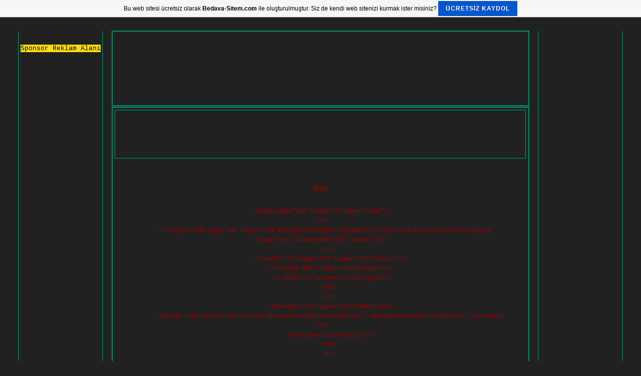

--- FILE ---
content_type: text/html; charset=ISO-8859-9
request_url: https://mustafaozkara.tr.gg/Son-Eklenen-Konular.htm
body_size: 15237
content:
<!DOCTYPE html PUBLIC "-//W3C//DTD XHTML 1.0 Transitional//EN" "http://www.w3.org/TR/xhtml1/DTD/xhtml1-transitional.dtd">
<html xmlns="http://www.w3.org/1999/xhtml" xml:lang="tr" lang="tr">
	<head>
        <style type="text/css">
            <!--
                #webme_sky_ad {
                    position: absolute;
                    right: 5px;
                    top: 0px;
                    z-index: 1000000000000000000; 
                }
            //-->
        </style>    
		<meta http-equiv="Content-Type" content="text/html; charset=iso-8859-15" />
		        <script type="text/javascript">
        var dateTimeOffset = new Date().getTimezoneOffset();
        
        function getElementsByClassNameLocalTimeWrapper() {
            return document.getElementsByClassName("localtime");
        }
        
        (function () {
            var onload = function () {
                var elementArray = new Array();
                
                if (document.getElementsByClassName) {
                    elementArray = getElementsByClassNameLocalTimeWrapper();
                } else {
                    var re = new RegExp('(^| )localtime( |$)');
                    var els = document.getElementsByTagName("*");
                    for (var i=0,j=els.length; i<j; i++) {
                        if (re.test(els[i].className))
                            elementArray.push(els[i]);
                    }
                }
                
                for (var i = 0; i < elementArray.length; i++) {    
                    var timeLocal = new Date(parseInt(elementArray[i].getAttribute("data-timestamp")));
                    var hour = timeLocal.getHours();
                    var ap = "am";
                    if (hour > 11) {
                        ap = "pm";
                    }
                    else if (hour > 12) {
                        hour = hour - 12;
                    }
                    
                    var string = elementArray[i].getAttribute("data-template");
                    string = string.replace("[Y]", timeLocal.getFullYear());
                    string = string.replace("[m]", ('0' + (timeLocal.getMonth() + 1)).slice(-2));
                    string = string.replace("[d]", ('0' + timeLocal.getDate()).slice(-2));
                    string = string.replace("[H]", ('0' + timeLocal.getHours()).slice(-2));
                    string = string.replace("[g]", ('0' + hour).slice(-2));
                    string = string.replace("[i]", ('0' + timeLocal.getMinutes()).slice(-2));
                    string = string.replace("[s]", ('0' + timeLocal.getSeconds()).slice(-2));
                    string = string.replace("[a]", ap);
                    elementArray[i].childNodes[0].nodeValue = string;
                }
            };
            
            if (window.addEventListener)
                window.addEventListener("DOMContentLoaded", onload);
            else if (window.attachEvent)
                window.attachEvent("onload", onload);
        })();
        </script><link rel="canonical" href="https://mustafaozkara.tr.gg/Son-Eklenen-Konular.htm" />

<script type="text/javascript">
<!--
function IE(e) {
     if (navigator.appName == "Microsoft Internet Explorer" && (event.button == "2" || event.button == "3")) {
          alert('Ne_Oldu');
          return false;
     }
}
function NS(e) {
     if (document.layers || (document.getElementById && !document.all)) {
          if (e.which == "2" || e.which == "3") {
               alert('Ne_Oldu');
               return false;
          }
     }
}
document.onmousedown=IE;document.onmouseup=NS;document.oncontextmenu=new Function("return false");
//-->
</script>
<link rel="icon" href="https://img.webme.com/pic/m/mustafaozkara/big.png" type="image/x-icon">
<link rel="shortcut icon" type="image/x-icon" href="https://img.webme.com/pic/m/mustafaozkara/big.png" />
<link type="image/x-icon" href="https://img.webme.com/pic/m/mustafaozkara/big.png" />
<link href="https://img.webme.com/pic/m/mustafaozkara/doku.png" rel="apple-touch-icon" />
<link href="https://img.webme.com/pic/m/mustafaozkara/vqlcq.png" rel="apple-touch-icon" sizes="76x76" />
<link href="https://img.webme.com/pic/m/mustafaozkara/vqlcq.png" rel="apple-touch-icon" sizes="120x120" />
<link href="https://img.webme.com/pic/m/mustafaozkara/vqlcq.png" rel="apple-touch-icon" sizes="152x152" />
<meta name="description" content="<meta name=google-site-verification content=n6XKFbvnVJinoJSdMotGFX-OSGzMjiTPspEuaE2gXkE />" />
<meta name="keywords" content="MustafaOzkara // Yard&#305;m Platformu 
Yard&#305;m Sever Sitesi" />
<meta name="author" content="MustafaOzkara // Yard&#305;m Platformu" />
<meta name="robots" content="index,follow" />
<meta property="og:title" content="Bir Blog Sitenin Edebi Rekabeti - Son Eklenen Konular" />
<meta property="og:description" content="Eklenecek" />
<meta property="og:image" content="https://img.webme.com/pic/m/mustafaozkara/big.png" />
<meta property="fb:admins" content="mustafa" />
<meta name="google-site-verification" content="n6XKFbvnVJinoJSdMotGFX-OSGzMjiTPspEuaE2gXkE" /><script>
    function WebmeLoadAdsScript() {

    }
</script><script>
    document.addEventListener('DOMContentLoaded', function() {
        WebmeLoadAdsScript();
        window.dispatchEvent(new Event('CookieScriptNone'));
    });
</script>		<title>MustafaOzkara // ßir ßlog Sitesinin &#8364;debi Rekabeti - Son Eklenen Konular</title>
				<style type="text/css">
			<!--
						@import url(http://code.ionicframework.com/ionicons/2.0.1/css/ionicons.min.css);
.snip1566 {
  position: relative;
  display: inline-block;
  margin: 20px;
  max-width: 165px;
  width: 100%;
  color: #bbb;
  font-size: 16px;
  box-shadow: none !important;
  -webkit-transform: translateZ(0);
  transform: translateZ(0);
}

.snip1566 *,
.snip1566:before,
.snip1566:after {
  -webkit-box-sizing: border-box;
  box-sizing: border-box;
  -webkit-transition: all 0.3s linear;
  transition: all 0.3s linear;
}

.snip1566:before,
.snip1566:after {
  -webkit-box-sizing: border-box;
  box-sizing: border-box;
  border-radius: 50%;
  content: '';
  position: absolute;
  top: 0px;
  bottom: 0px;
  left: 0px;
  right: 0px;
  z-index: -1;
  border: 2px solid #bbb;
  border-color: transparent #bbb;
}

.snip1566 img {
  max-width: 100%;
  backface-visibility: hidden;
  vertical-align: top;
  border-radius: 50%;
  padding: 10px;
}

.snip1566 figcaption {
  position: absolute;
  top: 5px;
  bottom: 5px;
  left: 5px;
  right: 5px;
  opacity: 0;
  background-color: rgba(0, 0, 0, 0.9);
  border-radius: 50%;
}

.snip1566 i {
  position: absolute;
  top: 50%;
  left: 50%;
  -webkit-transform: translate(-50%, -50%);
  transform: translate(-50%, -50%);
  font-size: 4em;
  z-index: 1;
}

.snip1566 a {
  position: absolute;
  top: 0;
  bottom: 0;
  left: 0;
  right: 0;
  z-index: 1;
}

.snip1566:hover figcaption,
.snip1566.hover figcaption {
  opacity: 1;
  -webkit-transform: translateX(0);
  transform: translateX(0);
}

.snip1566:hover:before,
.snip1566.hover:before,
.snip1566:hover:after,
.snip1566.hover:after {
  border-width: 10px;
}

.snip1566:hover:before,
.snip1566.hover:before {
  -webkit-transform: rotate(45deg);
  transform: rotate(45deg);
}

.snip1566:hover:after,
.snip1566.hover:after {
  -webkit-transform: rotate(-45deg);
  transform: rotate(-45deg);
}


/* Demo purposes only */

body {
  background-color: #212121;
  text-align: center;
}



/*&#214;z & Tasarim */
/*URL: http://www.mustafaozkara.tr.gg*/

.yazi {
   -webkit-transition: all 0.5s ease-in-out 0s;
    -moz-transition: all 0.5s ease-in-out 0s;
    -o-transition: all 0.5s ease-in-out 0s;
    -ms-transition: all 0.5s ease-in-out 0s;
  font-size:19px; 
  color: #000;
  -webkit-box-shadow: none;
  -moz-box-shadow: none;
 }

.yazi:hover {
    -webkit-transition: all 0.5s ease-in-out 0s;
    -moz-transition: all 0.5s ease-in-out 0s;
    -o-transition: all 0.5s ease-in-out 0s;
    -ms-transition: all 0.5s ease-in-out 0s;
  color: orange;

 }

iframe:hover {opacity:0.2;
    -webkit-transition: all 0.4s ease-in-out 0s;
    -moz-transition: all 0.4s ease-in-out 0s;
    -o-transition: all 0.4s ease-in-out 0s;
    -ms-transition: all 0.4s ease-in-out 0s;}

 table {
	margin-left: auto;
	margin-right: auto;
	font-size: 13px;
}
iframe {
 -webkit-transition: all 0.4s ease-in-out 0s;
    -moz-transition: all 0.4s ease-in-out 0s;
    -o-transition: all 0.4s ease-in-out 0s;
    -ms-transition: all 0.4s ease-in-out 0s;

}
#webme_footer_textlink_dont_hide {
background:none;
color:#333333;
font-family:Arial Narrow, Graphite;
font-size:14px;

}
textarea{
    resize:none
}

#webme_sky_ad {
display:none;
clear:both;
background: url(https://img.webme.com/pic/g/gururuma-dokundu/bsreklam2%20(1).png)no-repeat top center;
padding-top:25px;                 
  position: fixed;
                    right:1px;
                    top: 1px;
                   border-right: 2px ridge #4E4E4E;
border-left: 2px ridge #800000;
height:650px; 
padding-left:10px;  
padding-right:10px;  
padding-bottom:2px;  
                }

	h1#title{display: none;} h2#title span {display: none;} 

	div.header{display: none;} li.nav_element{list-style-type: none;} li.nav_element{display: none;} body {
	margin:0;
	padding:0;
	width:100%;
	color:#000000;
	font:normal 13px/1.5em Arial, Helvetica, sans-serif;
	background-image: url(https://img.webme.com/pic/o/ozkaramustafa/body-bg1.png);
} html, .main { 	padding:0; 	margin:0; } .main { } .clr { 	clear:both; 	padding:0; 	margin:0; 	width:100%; 	font-size:0; 	line-height:0; }  h1 { 	margin:0; 	padding:36px 0 36px 40px; 	color:#feffff; 	font:bold 40px/1.2em Arial, Helvetica, sans-serif; 	letter-spacing:-2px; } h1 a, h1 a:hover { 	color:#feffff; 	text-decoration:none; } h1 small { 	display:block; 	padding-left:80px; 	font:normal 12px/1.2em Arial, Helvetica, sans-serif; 	color:#edf3f6; 	letter-spacing:normal; } h2 { 	font:normal 24px/1.5em Arial, Helvetica, sans-serif; 	padding:8px 0; 	margin:8px 0; 	color:#323a3f; } p { 	margin:8px 0; 	padding:0 0 8px 0; 	font:normal 12px/1.4em Arial, Helvetica, sans-serif; } p.spec { 	text-align:left; } a { 	color:#0E16F0; 	text-decoration:underline; } a.com { }      a { 			font-size: 12px; 			color:#E70000; 			text-decoration: none;   		} 		a:visited { 			font-size: 12px; 			text-decoration: none; 		} 		a:hover { 			font-size: 10px;                             color:rgb(255, 102, 0); 				}

img{
border: 0px;
}

hr{
   border-top: 2px ridge #800000;
background:none;
border-radius:5px;
}
hr:hover{
   border-top: 2px ridge #800000;
}

#tasarim {  


font-family: 'Raleway', sans-serif;
margin-left: auto; 
margin-right: auto; 
width:1210px;
overflow:hidden;
   -webkit-transition: all 0.5s ease-in-out 0s;
    -moz-transition: all 0.5s ease-in-out 0s;
    -o-transition: all 0.5s ease-in-out 0s;
    -ms-transition: all 0.5s ease-in-out 0s;
  } 

#tasarimm:hover {  
margin-left: auto; 
margin-right: auto; 
width:830px;
box-shadow: 0 0 15px #ffffff;
background:#000000;

-webkit-filter: grayscale(0%);

    -webkit-transition: all 0.5s ease-in-out 0s;
    -moz-transition: all 0.5s ease-in-out 0s;
    -o-transition: all 0.5s ease-in-out 0s;
    -ms-transition: all 0.5s ease-in-out 0s;
  } 

table[height="102"]{display:none;} 


 
#ust{
	width:830px;
	height:147px;
	margin-left:auto;
	margin-right:auto;
	margin-top:0px;
	background-repeat: no-repeat;
	background-position: right top;
	border: 2px solid #00926E;
}     
 


#reklam{
	width:160px;
	height:650px;
	background:  none;
url(https://img.webme.com/pic/t/tasarimkurdu/rek600.png)no-repeat center; 
	float:left;
	margin-top:1px;
	margin-left:1px;
	padding-top:25px;
	padding-left:3px;
	padding-right:3px;
	border-right-width: 2px;
	border-bottom-width: 2px;
	border-left-width: 2px;
	border-right-style: ridge;
	border-bottom-style: ridge;
	border-left-style: ridge;
	border-right-color: #00926E;
	border-bottom-color: #00926E;
	border-left-color: #00926E;
}
#reklam:hover{
opacity: 0.5;
-moz-transition: all 0.3s ease-in-out;
-webkit-transition: all 0.3s ease-in-out;
-o-transition: all 0.3s ease-in-out;
-ms-transition: all 0.3s ease-in-out;
transition: all 0.3s ease-in-out;

 
 }     
#reklamsag{
	width:160px;
	height:650px;
background: url(https://img.webme.com/pic/m/mustafaozkara/bsreklam2.png)no-repeat top center;
	float:right;
	margin-top:1px;
	margin-right:1px;
	padding-top:25px;
	padding-left:3px;
	padding-right:3px;
	border-right-width: 2px;
	border-bottom-width: 2px;
	border-left-width: 2px;
	border-right-style: ridge;
	border-bottom-style: ridge;
	border-left-style: ridge;
	border-right-color: #00926E;
	border-bottom-color: #00926E;
	border-left-color: #00926E;
        clear: right;
 }     


#icerik2{margin-top:-55px;  width:830px;  min-height:400px;
background:  none;
url(https://img.webme.com/pic/t/tasarimkurdu/prarkatk.png); 
color:#333333;
font-family: 'Raleway', sans-serif;
font-size:10px;
margin-left:auto;
margin-right:auto;

}     
    
#icerik{
	margin-top:1px;
	width:830px;
	min-height:400px;
	background:  none;
url(https://img.webme.com/pic/t/tasarimkurdu/prarkatk.png); 
	color:#333333;
	font-family: 'Raleway', sans-serif;
	font-size:10px;
	margin-left:auto;
	margin-right:auto;
	border-right-width: 2px;
	border-left-width: 2px;
	border-right-style: solid;
	border-left-style: solid;
	border-right-color: #00926E;
	border-left-color: #00926E;
	border-top-width: 2px;
	border-top-style: solid;
	border-top-color: #00926E;
}     





#icerik a{font-family: 'Raleway', sans-serif; font-size:12px; color:#E70000; 
-moz-transition: all 0.3s ease-in-out;
-webkit-transition: all 0.3s ease-in-out;
-o-transition: all 0.3s ease-in-out;
-ms-transition: all 0.3s ease-in-out;
transition: all 0.3s ease-in-out;

} 

#icerik a:hover{font-family: 'Raleway', sans-serif; font-size:12px; color:#000000; 
-moz-transition: all 0.3s ease-in-out;
-webkit-transition: all 0.3s ease-in-out;
-o-transition: all 0.3s ease-in-out;
-ms-transition: all 0.3s ease-in-out;
transition: all 0.3s ease-in-out;
} 


form{  width:820px;  height:auto; 
background:  none;
url(https://img.webme.com/pic/g/gururuma-dokundu/prust_tksv1.png)no-repeat top right; 
color:gray;
margin-left:auto;
margin-right:auto;
border: 2px ridge #00926E;
padding-bottom:10px;
margin-bottom:20px;

    -webkit-transition: all 0.3s ease-in-out 0s;
    -moz-transition: all 0.3s ease-in-out 0s;
    -o-transition: all 0.3s ease-in-out 0s;
    -ms-transition: all 0.3s ease-in-out 0s;
 }     

form:hover{  width:820px;  height:auto; 
margin-bottom:20px;
background: #F5F5F5 
url(https://img.webme.com/pic/g/gururuma-dokundu/tkkls.png) no-repeat top left; 
color:gray;
margin-left:auto;
margin-right:auto;
border: 0 ridge #00926E;
padding-bottom:10px;
box-shadow: 0 0 10px #333;
    -webkit-transition: all 0.3s ease-in-out 0s;
    -moz-transition: all 0.3s ease-in-out 0s;
    -o-transition: all 0.3s ease-in-out 0s;
    -ms-transition: all 0.3s ease-in-out 0s;

-moz-border-radius: 5px;
	border-radius: 5px;

-moz-transform: scale(1.2);
    -ms-transform: scale(1.2);
    -o-transform: scale(1.2);
    -webkit-transform: scale(1.2);
    transform: scale(1.2)
   
 }     
 



#alt{
	width:830px;
	height:147px;
	color:#333;
	margin-left:auto;
	margin-right:auto;
	font-family: 'Raleway', sans-serif;
	font-size:12px;
	margin-top:-25px;
	text-align:justify;
	background-image: url(https://img.webme.com/pic/g/gururuma-https://img.webme.com/pic/t/tasarimkurdu/tkrenkliv1bg.jpg);
	background-repeat: no-repeat;
	background-position: right top;
	border: 2px solid #00926E;
 }   
#alt a{
padding:2px;
font-family: 'Raleway', sans-serif; font-size:12px; color:black;     -webkit-transition: all 0.3s ease-in-out 0s;
    -moz-transition: all 0.3s ease-in-out 0s;
    -o-transition: all 0.3s ease-in-out 0s;
    -ms-transition: all 0.3s ease-in-out 0s; }  
#alt a:hover{ font-size:12px; 
padding:2px;
color:#fff; background-color: rgb(51,153,204);  
    -webkit-transition: all 0.3s ease-in-out 0s;
    -moz-transition: all 0.3s ease-in-out 0s;
    -o-transition: all 0.3s ease-in-out 0s;
    -ms-transition: all 0.3s ease-in-out 0s;
}  



.logotk:hover {
    -webkit-transform: translate(0.5em, 0pt);
    -moz-transform: translate(0.5em, 0pt);
    -o-transform: translate(0.5em, 0pt);
    -ms-transform: translate(0.5em, 0pt);

}

.logotksov {


 -webkit-transition: all 0.5s ease-in-out 0s;
    -moz-transition: all 0.5s ease-in-out 0s;
    -o-transition: all 0.5s ease-in-out 0s;
    -ms-transition: all 0.5s ease-in-out 0s;

}

::-moz-selection {
    background:#E70000;
    color:#ffffff;
}
::selection {
    background:#E70000;
    color:#ffffff;
}
#sayac{
width:820px;  height: 22px;
clear:both;
 color:#333;
font-size:8px;
font-family: 'Raleway', sans-serif;

text-align:center;
margin-top:3px;
margin-bottom:5px;
margin-left:auto;
margin-right:auto;
background: #EDEFF0
url(https://img.webme.com/pic/g/gururuma-dokundu/istatissv1.png)no-repeat left;
border: 2px ridge #00926E;
}

#duyuru{
width:814px;  height: 24px;
clear:both;
 color:#000000;

font-size:12px;
font-family: 'Raleway', sans-serif;
text-shadow: 1px 1px 1px #D3D3D3;
text-align:center;
margin-top:-15px;
margin-bottom:5px;
margin-left:auto;
margin-right:auto;
background: #F5F5F5 
url(https://img.webme.com/pic/g/gururuma-dokundu/duysv2.png)no-repeat left;
border: 2px ridge #800000;
   -webkit-transition: all 0.4s ease-in-out 0s;
    -moz-transition: all 0.4s ease-in-out 0s;
    -o-transition: all 0.4s ease-in-out 0s;
    -ms-transition: all 0.4s ease-in-out 0s;
}

#duyurru:hover{
box-shadow: 0 0 15px #000000;
border: 0 ridge #800000;
-moz-transform: scale(1.3);
    -ms-transform: scale(1.3);
    -o-transform: scale(1.3);
    -webkit-transform: scale(1.3);
    transform: scale(1.3)

   -webkit-transition: all 0.4s ease-in-out 0s;
    -moz-transition: all 0.4s ease-in-out 0s;
    -o-transition: all 0.4s ease-in-out 0s;
    -ms-transition: all 0.4s ease-in-out 0s;
}

#aciklama3{
width:auto;  height: 180px;
clear:both;
padding-top:3px;  
color:#00926E;
font-size:12px;
font-family: 'Raleway', sans-serif;

text-align:center;

margin-left:auto;
margin-right:auto;
background: 
url(https://img.webme.com/pic/t/tasarimkurdu/seffaflogo.png)no-repeat center;
border: 2px ridge #00926E;

}

#aciklama3 img{
   -webkit-transition: all 0.3s ease-in-out 0s;
    -moz-transition: all 0.3s ease-in-out 0s;
    -o-transition: all 0.3s ease-in-out 0s;
    -ms-transition: all 0.3s ease-in-out 0s;

}
#aciklama3 img:hover{
   -webkit-transition: all 0.3s ease-in-out 0s;
    -moz-transition: all 0.3s ease-in-out 0s;
    -o-transition: all 0.3s ease-in-out 0s;
    -ms-transition: all 0.3s ease-in-out 0s;
-webkit-filter: drop-shadow(0px 0px 10px #B8B8B8);
}
#aciklama4{
width:auto;  height: 180px;
clear:both;
padding-left:2px;
padding-right:2px;
padding-top:3px;  
color:#000000;
font-size:12px;
font-family: 'Raleway', sans-serif;
text-shadow: 1px 1px 1px #D3D3D3;
text-align:justify;
margin-left:auto;
margin-right:auto;
background: 
url(https://img.webme.com/pic/t/tasarimkurdu/seffaflogo.png)no-repeat center;
border: 2px ridge #00926E;
  -webkit-transition: all 0.4s ease-in-out 0s;
    -moz-transition: all 0.4s ease-in-out 0s;
    -o-transition: all 0.4s ease-in-out 0s;
    -ms-transition: all 0.4s ease-in-out 0s;


}


#aciklama4:hover{


width:auto;  height: 180px;
clear:both;
padding-left:2px;
padding-right:2px;
padding-top:3px;  
color:#00926E;
font-size:11px;
font-family: 'Arial', sans-serif;
text-shadow: 1px 1px 1px #D3D3D3;
text-align:justify;
margin-left:auto;
margin-right:auto;
background: 
url(https://img.webme.com/pic/t/tasarimkurdu/prarkatk.png);
border: 0 ridge #00926E;
box-shadow: 0 0 15px #000000;
-moz-border-radius: 4px;
	border-radius: 4px;

-moz-transform: scale(1.5);
    -ms-transform: scale(1.5);
    -o-transform: scale(1.5);
    -webkit-transform: scale(1.5);
    transform: scale(1.5);

   -webkit-transition: all 0.4s ease-in-out 0s;
    -moz-transition: all 0.4s ease-in-out 0s;
    -o-transition: all 0.4s ease-in-out 0s;
    -ms-transition: all 0.4s ease-in-out 0s;
}



#aciklama5{
width:820px;  height: 395px;

margin-top:8px;
color:#000000;
font-size:12px;
font-family: 'Raleway', sans-serif;
text-shadow: 1px 1px 1px #D3D3D3;
text-align:center;
margin-left:auto;
margin-right:auto;
background: 
url(https://img.webme.com/pic/t/tasarimkurdu/seffaflogo.png)no-repeat center;
border: 2px ridge #00926E;
}

#aciklama6{
width:810px;  height: auto;
clear:both;
padding-top:1px;
padding-bottom:1px;
padding-left:1px;
padding-right:1px;  
color:#000000;
font-size:12px;
font-family: 'Raleway', sans-serif;
text-shadow: 1px 1px 1px #D3D3D3;
text-align:center;
margin-left:auto;
margin-right:auto;
background: 
url(https://img.webme.com/pic/t/tasarimkurdu/seffaflogo.png)no-repeat center;
border: 2px ridge #800000;
}


.aciklama7{
	width:auto;
	height:90px;
	clear:both;
	padding:2px;
	color:#000000;
	font-size:12px;
	font-family: 'Raleway', sans-serif;
	text-shadow: 1px 1px 1px #D3D3D3;
	text-align:justify;
	margin-left:auto;
	margin-right:auto;
	background: 
url(https://img.webme.com/pic/t/tasarimkurdu/seffaflogo.png)no-repeat center;
	border: 2px ridge #00926E;
	line-height:1.3;
	-webkit-transition: all 0.4s ease-in-out 0s;
	-moz-transition: all 0.4s ease-in-out 0s;
	-o-transition: all 0.4s ease-in-out 0s;
	-ms-transition: all 0.4s ease-in-out 0s;
}




.aciklama8{
width:auto;  height:70px;
clear:both;
padding-left:3px;
padding-right:3px;
padding-bottom:3px;
padding-top:7px;
color:#000000;
font-size:12px;
font-family: 'Raleway', sans-serif;
text-shadow: 1px 1px 1px #D3D3D3;
text-align:justify;
margin-left:auto;
margin-right:auto;
background: 
url(https://img.webme.com/pic/t/tasarimkurdu/seffaflogo.png)no-repeat center;
border: 2px solid #00926E;
line-height:1.3;

   -webkit-transition: all 0.4s ease-in-out 0s;
    -moz-transition: all 0.4s ease-in-out 0s;
    -o-transition: all 0.4s ease-in-out 0s;
    -ms-transition: all 0.4s ease-in-out 0s;

}
.tasarimgit img:hover {

opacity:0.1;
-webkit-transition: opacity 0.4s;
-moz-transition: opacity 0.4s;
-o-transition: opacity 0.4s;
transition: opacity 0.4s;


-moz-transition: all 0.5s ease-in-out;
-webkit-transition: all 0.5s ease-in-out;
-o-transition: all 0.5s ease-in-out;
-ms-transition: all 0.5s ease-in-out;
transition: all 0.5s ease-in-out;

}

.tasarimgit img{

background: 
url(https://img.webme.com/pic/t/tasarimkurdu/seffaflogo.png)no-repeat center;

-moz-transition: all 0.5s ease-in-out;
-webkit-transition: all 0.5s ease-in-out;
-o-transition: all 0.5s ease-in-out;
-ms-transition: all 0.5s ease-in-out;
transition: all 0.5s ease-in-out;

}

.tasarimgit:hover {background-image:url(https://img.webme.com/pic/g/gururuma-dokundu/taskodsv1.png);background-repeat: no-repeat;background-position: 50% 45%;


}

#logo&#252;zeri  {
font-size:12px;
font-family: 'Raleway', sans-serif;
color:#888;
width:272px;  height:76px;
background: 
url(https://img.webme.com/pic/t/tasarimkurdu/dnmlog01.png)no-repeat bottom center;
margin-top:-25px;
text-align:center;
margin-left:auto;
margin-right:auto;
-moz-transition: all 0.7s ease-in-out;
-webkit-transition: all 0.7s ease-in-out;
-o-transition: all 0.7s ease-in-out;
-ms-transition: all 0.7s ease-in-out;
transition: all 0.7s ease-in-out;
}


#logo&#252;zeri:hover {background: url(https://img.webme.com/pic/t/tasarimkurdu/atabayrak.png)no-repeat top center;
width:272px;  height:126px;

text-align:center;
margin-left:auto;
margin-right:auto;
-moz-transition: all 0.7s ease-in-out;
-webkit-transition: all 0.7s ease-in-out;
-o-transition: all 0.7s ease-in-out;
-ms-transition: all 0.7s ease-in-out;
transition: all 0.7s ease-in-out;


}





#dislitmus{
position:relative;

}

#iclitmus{
box-shadow:0px 0px 5px  #000000;
position:absolute;
bottom:0px;
left:2px;
width:180px;
height:176px;
color:#EB9500;
background:#000;
font-size:16px;
font-family: 'Raleway', sans-serif;
opacity:0.9;
filter:alpha(opacity=90);
-moz-transition: all 0.6s ease-in-out;
-webkit-transition: all 0.6s ease-in-out;
-o-transition: all 0.6s ease-in-out;
-ms-transition: all 0.6s ease-in-out;
transition: all 0.6s ease-in-out;
}

#iclitmus:hover{
-moz-transition: all 0.6s ease-in-out;
-webkit-transition: all 0.6s ease-in-out;
-o-transition: all 0.6s ease-in-out;
-ms-transition: all 0.6s ease-in-out;
transition: all 0.6s ease-in-out;
position:absolute;
bottom:0px;
left:2px;
width:180px;
height:176px;
color:#000000;
background:none;
}

#iclitmus a{font-family: 'Dosis', sans-serif; font-size:19px; color:#FF5200; text-shadow:2px 2px 15px  #000000; background:#000000; 
-moz-transition: all 0.3s ease-in-out;
-webkit-transition: all 0.3s ease-in-out;
-o-transition: all 0.3s ease-in-out;
-ms-transition: all 0.3s ease-in-out;
transition: all 0.3s ease-in-out;
} 

 
#iclitmus a:hover{ font-family: 'Dosis', sans-serif; font-size:25px; color:#ffffff;
background:#000000;

text-shadow:2px 2px 15px  #000000;
box-shadow:2px 2px 15px  #000000;
-moz-transition: all 0.3s ease-in-out;
-webkit-transition: all 0.3s ease-in-out;
-o-transition: all 0.3s ease-in-out;
-ms-transition: all 0.3s ease-in-out;
transition: all 0.3s ease-in-out;
  }  


#dislitmus2{
position:relative;
box-shadow:0px 0px 5px  #000000;
}
#iclitmus2{
box-shadow:0px 0px 5px  #000000;
position:absolute;
bottom:0px;
left:2px;
width:180px;
height:176px;
color:#EB9500;
background:none;

-moz-transition: all 0.6s ease-in-out;
-webkit-transition: all 0.6s ease-in-out;
-o-transition: all 0.6s ease-in-out;
-ms-transition: all 0.6s ease-in-out;
transition: all 0.6s ease-in-out;
}

#iclitmus2:hover{
-moz-transition: all 0.6s ease-in-out;
-webkit-transition: all 0.6s ease-in-out;
-o-transition: all 0.6s ease-in-out;
-ms-transition: all 0.6s ease-in-out;
transition: all 0.6s ease-in-out;
position:absolute;
bottom:0px;
left:2px;
width:180px;
height:50px;
color:#000000;
background:#000000;
}

input[type=text],
input[type=password],
textarea {
  border-radius: 4px 4px 4px 4px;
	background: #fafafa;
	-moz-box-shadow: inset 0 1px 1px rgba(0,0,0,0.1);
	-webkit-box-shadow: inset 0 1px 1px rgba(0,0,0,0.1);
	box-shadow: inset 0 1px 1px rgba(0,0,0,0.1);
	border: 1px solid #ddd;
	color: #888;
-moz-transition: all 0.3s ease-in-out;
-webkit-transition: all 0.3s ease-in-out;
-o-transition: all 0.3s ease-in-out;
-ms-transition: all 0.3s ease-in-out;
transition: all 0.3s ease-in-out;
}

textarea:hover {
-moz-transition: all 0.3s ease-in-out;
-webkit-transition: all 0.3s ease-in-out;
-o-transition: all 0.3s ease-in-out;
-ms-transition: all 0.3s ease-in-out;
transition: all 0.3s ease-in-out;
  border-radius: 4px 4px 4px 4px;
	
	-moz-box-shadow: inset 0 1px 2px #333;
	-webkit-box-shadow: inset 0 1px 2px #333;
	box-shadow: inset 0 1px 2px #333;
	border: 1px solid #ddd;
	color: #888;
}
input[type=text]:focus,
textarea:focus {
	color: #373737;
}
textarea {
font-family: 'Raleway', sans-serif; font-size:11px;
	padding-left: 3px;
	width: 98%;
}
input[type=text] {
	padding: 3px;
}
input#s {
	background: url(images/search.png) no-repeat 5px 6px;
	-moz-border-radius: 2px;
	border-radius: 2px;
	font-size: 14px;
	height: 22px;
	line-height: 1.2em;
	padding: 4px 10px 4px 28px;
}
input#searchsubmit {
	display: none;
}

.button, input[type="submit"], input[type="button"] {
    -moz-border-bottom-colors: none;
    -moz-border-left-colors: none;
    -moz-border-right-colors: none;
    -moz-border-top-colors: none;
    
    background: #F5F5F5;
    background: -moz-linear-gradient(#FFFFFF, #E6E6E6);
	background: -o-linear-gradient(#FFFFFF, #E6E6E6);
	background: -webkit-gradient(linear, 0% 0%, 0% 100%, from(#FFFFFF), to(#E6E6E6)); /* older webkit syntax */
	background: -webkit-linear-gradient(#FFFFFF, #E6E6E6);
    background-image: linear-gradient(to bottom, #FFFFFF, #E6E6E6);
    
    background-repeat: repeat-x;
    border-color: rgba(0, 0, 0, 0.1) rgba(0, 0, 0, 0.1) #A2A2A2;
    border-image: none;
    border-radius: 4px 4px 4px 4px;
    border-style: solid;
    border-width: 1px;
    box-shadow: 0 1px 0 rgba(255, 255, 255, 0.2) inset, 0 1px 2px rgba(0, 0, 0, 0.05);
    color: #333333;
    cursor: pointer;
    display: inline-block;
    font-size: 12px;
    line-height: 15px;
    margin-bottom: 0;
    padding: 4px 12px;
    text-align: center;
    text-shadow: 0 1px 1px rgba(255, 255, 255, 0.75);
    vertical-align: middle;
}
.button:hover, .button:active, .button.active, .button.disabled, .button[disabled], input[type="submit"], input[type="button"]:hover {
    background-color: #E6E6E6;
   color:#333;
}

.button:hover, input[type="submit"]:hover, input[type="button"]:hover {
    background-color: #E6E6E6;

    background-position: 0 -15px;
    color:#DB4343;
    text-decoration: none;
    transition: background-position 0.1s linear 0s;
}

.button:focus, input[type="submit"]:focus, input[type="button"]:focus {
    outline: thin ridge #800000;
    outline-offset: -2px;
}


.button-color.active {
    color: rgba(255, 255, 255, 0.75);
}
.button {
    border-color: rgba(0, 0, 0, 0.15) rgba(0, 0, 0, 0.15) rgba(0, 0, 0, 0.25);
}
.button-color {

	background: #b30a33;
    background: -moz-linear-gradient(#000, #000);
	background: -o-linear-gradient(#000, #000);
	background: -webkit-gradient(linear, 0% 0%, 0% 100%, from(#b30a33), to(#56191D)); /* older webkit syntax */
	background: -webkit-linear-gradient(#b30a33, #56191D);
    background-image: linear-gradient(to bottom, #b30a33, #56191D);
    background-repeat: repeat-x;
    border-color: rgba(0, 0, 0, 0.1) rgba(0, 0, 0, 0.1) rgba(0, 0, 0, 0.25);
    color: #FFFFFF;
    text-shadow: 0 -1px 0 rgba(0, 0, 0, 0.25);
}
.button-color:hover, .button-color:active, .button-color.active, .button-color.disabled, .button-color[disabled] {
    background-color: #56191D;
    color: #FFFFFF;			//-->

}
#resim:hover{opacity: 0.4;
-moz-transition: all 0.3s ease-in-out;
-webkit-transition: all 0.3s ease-in-out;
-o-transition: all 0.3s ease-in-out;
-ms-transition: all 0.3s ease-in-out;
transition: all 0.3s ease-in-out;





}

#paket {
	height: auto;
	width: auto;
	float: left;
background-position: center center;
}
#res {
	background-image: url(https://img.webme.com/pic/m/mustafaozkara/paket.png);
	height: 200px;
	width: 600px;
}
  #paketyaz {
	background-image: url(https://img.webme.com/pic/m/mustafaozkara/Ba%C5%9Fl%C4%B1ks%C4%B1z-1.png);
	width: 300px;
	margin-top: 7px;
	margin-left: 160px;
	float: left;
	height: 20px;
}
  #paketorta {
	height: 157px;
	width: 580px;
	margin-top: 7px;
	margin-left: 9px;
	border: 1px dashed #C60101;
	float: left;
	color: #36F;
}




#cubuk {
	background-image: url(https://img.webme.com/pic/m/mustafaozkara/bg_blackust1.png);
	float:center;
	font-size:14px;
	font-family: Tahoma, Geneva, sans-serif;
	top: 0px;
	padding: 0px;
	z-index:1;
	left: 0px;
	position: fixed;
	right: 0px;
	color: #fff;
	width: 840px;
	height: 26px;
	border-bottom-right-radius: 10px;
	border-bottom-left-radius: 10px;
	margin-right: auto;
	margin-bottom: 0;
	margin-left: auto;
	margin-top: 0;
}

.incubuksol {
float: left;
margin: 4px;
}

.incubukorta {
	float: center;
	margin-top: 2px;
}

.incubuksag {
float: right;
margin: 1px;
}



#cubuk .incubukorta a {
	color: #FC0;
	text-decoration: none;
	font-family: Tahoma, Geneva, sans-serif;
	font-size: 14px;
	font-weight: bold;
	font-style: normal;
	-webkit-transition: 0.5s;
-moz-transition: 0.5s;
-o-transition: 0.5s;
}
#cubuk .incubukorta a:hover {
	color: #CF0;
	-webkit-transition: 0.5s;
	-moz-transition: 0.5s;
	-o-transition: 0.5s;
	padding-left: 10px;
}

.taskodsov.taskod a img:hover {
	margin-left: 35px;
	opacity: 0.4;
-moz-transition: all 0.7s ease-in-out;
-webkit-transition: all 0.7s ease-in-out;
-o-transition: all 0.7s ease-in-out;
-ms-transition: all 0.7s ease-in-out;
transition: all 0.7s ease-in-out;

}
body,td,th {
	color: #900;
}
.taskodsov.taskod a img {
	-moz-transition: all 0.7s ease-in-out;
-webkit-transition: all 0.7s ease-in-out;
-o-transition: all 0.7s ease-in-out;
-ms-transition: all 0.7s ease-in-out;
transition: all 0.7s ease-in-out;
}			//-->
		</style>
			</head>
	<body id="hpb_cssonly">
		<div id="cubuk">
<div class="incubuksol">

<a href="#" target="_top"><img src="https://img.webme.com/pic/m/mustafaozkara/f-1015534_960_720.png" alt="" width="18" height="16" border="0" title="Twitter Adresim" /></a>



</div>
<div class="incubuksag">













</div>
<div class="incubukorta">



* Forum Sitemiz Acilmistir.<a href="https://ozsu-tasarim.tr.gg/Forum/index.htm">T&#304;KLA</a></div>









</div>









<div id="tasarim"><div id="reklam"><font face="Courier New"><span style="background-color: rgb(255,220,15);"><font color="black">Sponsor Reklam Alan&#305;</font></span></font><a href="#"><img src="https://img.webme.com/pic/m/mustafaozkara/mustafaozkarakonuresmi.gif" width="160" height="600" alt="" /></a></div><div id="reklamsag"><iframe src="http://fcdn.webme.com/selfpromotion.php?size=einhundertsechzig" frameborder="0" width="160" height="600" scrolling="no" style="z-index:10000"></iframe></div>






</table>
<div id="ust"><table width="828" height="147" border="0" align="center" cellpadding="1" cellspacing="1">
    <tbody>
        <tr>
            <td width="300"><div id="resim"><img src="https://img.webme.com/pic/g/gururuma-dokundu/dnmlog01.png" alt="" />&#160;<div id="logo&#252;zeri"></div></td>
            <td>

<table width="500" height="90" border="0" align="center" cellpadding="1" cellspacing="1">
    <tbody>
        <tr>
            <td style="text-align: center;"><div class="imagepluscontainer">
<a href="#"><img src="https://img.webme.com/pic/y/yenikent-fm68/prana.png" style="width:57px; height:59px; z-index:2" alt="" /></a>
<div class="desc">Ana Sayfa</div>
</div></td>
            <td style="text-align: center;"><div class="imagepluscontainer">
<a href="#"><img src="https://img.webme.com/pic/y/yenikent-fm68/prilet.png" style="width:56px; height:47px; z-index:2" alt="" /></a>
<div class="desc">Bize Ula&#351;&#305;n</div>
</div></td>
            <td style="text-align: center;"><div class="imagepluscontainer">
<a href="#"><img src="https://img.webme.com/pic/y/yenikent-fm68/prtas.png" style="width:57px; height:59px; z-index:2" alt="" /></a>
<div class="desc">Tasar&#305;mlar</div>
</div></td>
            <td style="text-align: center;"><div class="imagepluscontainer">
<a href="#"><img src="https://img.webme.com/pic/t/tasarimkurdu/pryorum.png" style="width:60px; height:52px; z-index:2" alt="" /></a>
<div class="desc">Yorumlar</div>
</div></td>
        </tr>
    </tbody>
</table>
<br />
<style type="text/css">.imagepluscontainer{ /* main image container */
position: relative;
z-index: 1;
}

.imagepluscontainer img{ /* CSS for image within container */
position: relative;
z-index: 2;
-moz-transition: all 0.3s ease; /* Enable CSS3 transition on all props */
-webkit-transition: all 0.3s ease-in-out;
-o-transition: all 0.3s ease-in-out;
-ms-transition: all 0.3s ease-in-out;
transition: all 0.3s ease-in-out;
}

.imagepluscontainer:hover img{ /* CSS for image when mouse hovers over main container */

-moz-transform: scale(1.15, 1.15);
-webkit-transform: scale(1.15, 1.15);
-ms-transform: scale(1.15, 1.15);
-o-transform: scale(1.15, 1.15);
transform: scale(1.15, 1.15);
}

.imagepluscontainer div.desc{ /* CSS for desc div of each image. */
position: absolute;
width: 114px;
height: 42px;
z-index: 1; /* Set z-index to that less than image's, so it's hidden beneath it */
bottom: 0; /* Default position of desc div is bottom of container, setting it up to slide down */
left: 0px;
padding-top:13px;
background: url(https://img.webme.com/pic/m/mustafaozkara/men.png) no-repeat;  /* black bg with 80% opacity */
color: #00926e;

opacity: 0; /* Set initial opacity to 0 */

-moz-transition: all 0.3s ease 0.3s; /* Enable CSS3 transition on desc div. Final 0.5s value is the delay before animation starts */
-webkit-transition: all 0.3s ease 0.3s;
-o-transition: all 0.3s ease 0.3s;
-ms-transition: all 0.3s ease 0.3s;
transition: all 0.3s ease 0.3s;
}

.imagepluscontainer div.desc a{

color: white;
}

.imagepluscontainer:hover div.desc{ /* CSS for desc div when mouse hovers over main container */

-moz-transform: translate(0, 100%);
-webkit-transform: translate(0, 100%);
-ms-transform: translate(0, 100%);
-o-transform: translate(0, 100%);
transform: translate(0, 100%);
opacity:1; /* Reveal desc DIV fully */
}</body></html>#alt table tbody tr td table tbody tr td {
	font-size: 10px;
}
                #alt table tbody tr td table tbody tr td {
	font-size: 11px;
	color: #A30000;
}
                </style>




</td>
        </tr>
    </tbody>
</table></div><div id="icerik"><center>
<table width="830" height="90" border="0" cellpadding="3" cellspacing="1">
    <tbody>
        <tr>
      
            <td>
            <div class="aciklama7"> <img src="https://img.webme.com/pic/g/gururuma-dokundu/bsreklam2.png" alt="" />&#160; &#160;<iframe src="http://fcdn.webme.com/selfpromotion.php?size=siebenhundertachtundzwanzig" frameborder="0" width="728" height="90" scrolling="no" style="z-index:10000"></iframe></div>
            </td>
        </tr>
    </tbody>
</table>
</center><div id="icerik2">		<div id="container">
			<div id="header_container">
				<div id="pre_header"></div>
				<div class="header"><h1 id="header"><span>MustafaOzkara // ßir ßlog Sitesinin &#8364;debi Rekabeti</span></h1></div>
				<div id="post_header"></div>
			</div>
			<div id="nav_container">
			<h2 id="nav_heading"><span></span></h2>
				<ul id="nav">
<li class="nav_element" id="nav_AnaSayfa">
<a href="/Ana-Sayfa.htm" class="menu">Ana Sayfa</a></li>
<li class="nav_element" id="nav_MustafaozkarazelMen">
<a href="/Mustafaozkara--Oe-zel-Men.ue..htm" class="menu">Mustafaozkara &#214;zel Men&#252;</a></li>
<li class="nav_element" id="nav_Hakkimizda">
<a href="/Hakkimizda.htm" class="menu">Hakkimizda</a></li>
<li class="nav_element" id="nav_ProfilSayfalar">
<a href="/Profil-Sayfalar%26%23305%3B.htm" class="menu">Profil Sayfalar&#305;</a></li>
<li class="nav_element" id="nav_Menlerimiz">
<a href="/Men.ue.lerimiz.htm" class="menu">Men&#252;lerimiz</a></li>
<li class="nav_element" id="nav_Tasarmlar">
<a href="/Tasar%26%23305%3Bmlar.htm" class="menu">Tasar&#305;mlar</a></li>
<li class="nav_element" id="nav_Htmlkodlar">
<a href="/Html-kodlar.htm" class="menu">Html kodlar</a></li>
<li class="nav_element" id="nav_Ziyaretcidefteri">
<a href="/Ziyaretci-defteri.htm" class="menu">Ziyaretci defteri</a></li>
<li class="nav_element" id="nav_Topliste">
<a href="/Top_liste.htm" class="menu">Top-liste</a></li>
<li class="nav_element" id="nav_BsEkstralar">
<a href="/Bs_Ekstralar%26%23305%3B.htm" class="menu">Bs-Ekstralar&#305;</a></li>
<li class="nav_element" id="nav_Calismalarim">
<a href="/Calismalarim.htm" class="menu">Calismalarim</a></li>
<li class="nav_element" id="nav_DestekVerin">
<a href="/Destek-Verin.htm" class="menu">Destek Verin</a></li>
<li class="nav_element" id="nav_ToplistyeKaytOlduklarm">
<a href="/Toplist-h-ye-Kay%26%23305%3Bt-Olduklar%26%23305%3Bm.htm" class="menu">Toplist'ye Kay&#305;t Olduklar&#305;m</a></li>
<li class="nav_element" id="nav_cSMESAJKODU">
<a href="/cS-MESAJ-KODU.htm" class="menu">cS MESAJ KODU</a></li>
<li class="nav_element" id="nav_SakliSayfalar">
<a href="/Sakli-Sayfalar.htm" class="menu">Sakli Sayfalar</a></li>
<li class="nav_element" id="nav_otmaviyesildesing">
<a href="/ot_mavi_yesil_desing.htm" class="menu">ot-mavi-yesil-desing</a></li>
<li class="nav_element" id="nav_MorYeilDesing">
<a href="/Mor-Ye%26%23351%3Bil-Desing-.htm" class="menu">Mor Ye&#351;il Desing </a></li>
<li class="nav_element" id="nav_KrmzYeilDesing">
<a href="/K%26%23305%3Brm%26%23305%3Bz%26%23305%3B-Ye%26%23351%3Bil-Desing.htm" class="menu">K&#305;rm&#305;z&#305; Ye&#351;il Desing</a></li>
<li class="nav_element" id="nav_PembeYeilDesing">
<a href="/Pembe-Ye%26%23351%3Bil-Desing-----.htm" class="menu">Pembe Ye&#351;il Desing     </a></li>
<li class="nav_element" id="nav_TurkuazYeilDesing">
<a href="/Turkuaz-Ye%26%23351%3Bil-Desing.htm" class="menu">Turkuaz Ye&#351;il Desing</a></li>
<li class="nav_element" id="nav_OTalaySeren">
<a href="/O-.-Talay-Seren.htm" class="menu">O.Talay Seren</a></li>
<li class="nav_element" id="nav_SkMaviYeilDesing">
<a href="/Sk-Mavi-Ye%26%23351%3Bil-Desing.htm" class="menu">Sk Mavi Ye&#351;il Desing</a></li>
<li class="nav_element" id="nav_SkStarWPDesing">
<a href="/Sk-StarWP-Desing.htm" class="menu">Sk StarWP Desing</a></li>
<li class="nav_element" id="nav_KaytOl">
<a href="/Kay%26%23305%3Bt-Ol.htm" class="menu">Kay&#305;t Ol</a></li>
<li class="nav_element" id="nav_TrnnkTasarm">
<a href="/Trnnk-Tasar%26%23305%3Bm%26%23305%3B.htm" class="menu">Trnnk Tasar&#305;m&#305;</a></li>
<li class="nav_element" id="nav_WorplesTasarmlar">
<a href="/Worples-Tasar%26%23305%3Bmlar%26%23305%3B.htm" class="menu">Worples Tasar&#305;mlar&#305;</a></li>
<li class="nav_element" id="nav_SiteMap">
<a href="/Site-Map.htm" class="menu">Site Map</a></li>
<li class="nav_element" id="nav_TasarmPaketler">
<a href="/Tasar%26%23305%3Bm-Paketler.htm" class="menu">Tasar&#305;m Paketler</a></li>
<li class="nav_element" id="nav_uurkeser">
<a href="/u%26%23287%3Bur-keser.htm" class="menu">u&#287;ur keser</a></li>
<li class="nav_element" id="nav_KendiYapmlarm">
<a href="/Kendi-Yap%26%23305%3Bmlar%26%23305%3Bm.htm" class="menu">Kendi Yap&#305;mlar&#305;m</a></li>
<li class="nav_element" id="nav_BannerDegisimAgi">
<a href="/Banner-Degisim-Agi.htm" class="menu">Banner Degisim Agi</a></li>
<li class="nav_element" id="nav_SkCrassonDesing">
<a href="/Sk-Crasson-Desing.htm" class="menu">Sk Crasson Desing</a></li>
<li class="nav_element" id="nav_1">
<a href="/1.htm" class="menu">1</a></li>
<li class="nav_element" id="nav_videolarm">
<a href="/videolar%26%23305%3Bm.htm" class="menu">videolar&#305;m</a></li>
<li class="nav_element" id="nav_zelim">
<a href="/.oe.zelim.htm" class="menu">&#246;zelim</a></li>
<li class="nav_element" id="nav_ifreiste">
<a href="/%26%23351%3Bifre-iste.htm" class="menu">&#351;ifre iste</a></li>
<li class="nav_element" id="nav_kaytolma">
<a href="/kay%26%23305%3Bt-olma.htm" class="menu">kay&#305;t olma</a></li>
<li class="nav_element" id="nav_giri">
<a href="/giri%26%23351%3B.htm" class="menu">giri&#351;</a></li>
<li class="nav_element" id="nav_admin">
<a href="/admin.htm" class="menu">admin</a></li>
<li class="nav_element" id="nav_22">
<a href="/22.htm" class="menu">22</a></li>
<li class="nav_element" id="nav_google">
<a href="/google.htm" class="menu">google</a></li>
<li class="nav_element" id="nav_deneme2">
<a href="/deneme2.htm" class="menu">deneme2</a></li>
<li class="nav_element" id="nav_Forum">
<a href="/Forum/index.htm" class="menu">Forum</a></li>
<li class="nav_element" id="nav_alimam">
<a href="/%E7ali%26%23351%3Bmam.htm" class="menu">&#231;ali&#351;mam</a></li>
<li class="nav_element" id="nav_dsdsds">
<a href="/dsdsds.htm" class="menu">dsdsds</a></li>
<li class="nav_element" id="nav_denenemeler">
<a href="/denenemeler.htm" class="menu">denenemeler</a></li>
<li class="nav_element" id="nav_Eklemeler">
<a href="/Eklemeler.htm" class="menu">Eklemeler</a></li>
<li class="nav_element" id="nav_Recepivedik">
<a href="/Recep-ivedik.htm" class="menu">Recep ivedik</a></li>
<li class="nav_element" id="nav_ss">
<a href="/ss.htm" class="menu">ss</a></li>
<li class="nav_element" id="nav_sss">
<a href="/sss.htm" class="menu">sss</a></li>
<li class="nav_element" id="nav_hjh">
<a href="/hjh%26%23305%3B.htm" class="menu">hjh&#305;</a></li>
<li class="nav_element" id="nav_jkj">
<a href="/jkj.htm" class="menu">jkj</a></li>
<li class="nav_element" id="nav_klk">
<a href="/klk.htm" class="menu">klk</a></li>
<li class="nav_element" id="nav_blogdeneme">
<a href="/blog-deneme.htm" class="menu">blog deneme</a></li>
<li class="nav_element" id="nav_RESMLERM">
<a href="/RES%26%23304%3BMLER%26%23304%3BM.htm" class="menu">RES&#304;MLER&#304;M</a></li>
<li class="nav_element" id="nav_NTRO">
<a href="/%26%23304%3BNTRO.htm" class="menu">&#304;NTRO</a></li>
<li class="nav_element" id="nav_ter">
<a href="/ter.htm" class="menu">ter</a></li>
<li class="nav_element" id="nav_hjh">
<a href="/hjh.htm" class="menu">hjh</a></li>
<li class="nav_element" id="nav_tyt">
<a href="/tyt.htm" class="menu">tyt</a></li>
<li class="nav_element" id="nav_2111">
<a href="/2111.htm" class="menu">2111</a></li>
<li class="nav_element" id="nav_p">
<a href="/p.htm" class="menu">p</a></li>
<li class="nav_element" id="nav_BDA">
<a href="/BDA.htm" class="menu">BDA</a></li>
<li class="nav_element" id="nav_d">
<a href="/d.htm" class="menu">d</a></li>
<li class="nav_element" id="nav_DLAN">
<a href="/D%26%23304%3BLAN.htm" class="menu">D&#304;LAN</a></li>
<li class="nav_element" id="nav_DENEME">
<a href="/DENEME.htm" class="menu">DENEME</a></li>
<li class="nav_element" id="nav_123">
<a href="/123.htm" class="menu">123</a></li>
<li class="nav_element" id="nav_radio">
<a href="/radio.htm" class="menu">radio</a></li>
<li class="nav_element" id="nav_zerinegelincealyo">
<a href="/.ue.zerine-gelince-%E7al%26%23305%3Byo.htm" class="menu">&#252;zerine gelince &#231;al&#305;yo</a></li>
<li class="nav_element" id="nav_2012intro">
<a href="/2012-intro.htm" class="menu">2012 intro</a></li>
<li class="nav_element" id="nav_SorunCevaplayalm">
<a href="/Sorun-Cevaplayal%26%23305%3Bm.htm" class="menu">Sorun Cevaplayal&#305;m</a></li>
<li class="nav_element" id="nav_bannerler">
<a href="/bannerler.htm" class="menu">bannerler</a></li>
<li class="nav_element" id="nav_blogdeneme2">
<a href="/blog-deneme2.htm" class="menu">blog deneme2</a></li>
<li class="nav_element" id="nav_blogdenemeee">
<a href="/blog-denemeee.htm" class="menu">blog denemeee</a></li>
<li class="nav_element" id="nav_blogdenememe">
<a href="/blog-denememe.htm" class="menu">blog denememe</a></li>
<li class="nav_element" id="nav_Rengarenklinktakaskutular">
<a href="/Rengarenk-link-takas-kutular%26%23305%3B.htm" class="menu">Rengarenk link takas kutular&#305;</a></li>
<li class="nav_element" id="nav_lightboxkodu">
<a href="/lightbox-kodu.htm" class="menu">lightbox kodu</a></li>
<li class="nav_element" id="nav_468x60reklambannerlerilinktakasalanlarivesoneklenenkutusukodlari">
<a href="/468x60_reklam_bannerleri_link_takas_alanlari_ve_son_eklenen_kutusu_kodlari.htm" class="menu">468x60-reklam-bannerleri-link-takas-alanlari-ve-son-eklenen-kutusu-kodlari</a></li>
<li class="nav_element" id="nav_ifre">
<a href="/%26%23351%3Bifre.htm" class="menu">&#351;ifre</a></li>
<li class="nav_element" id="nav_ekgrafikdeneme">
<a href="/ekgrafik-deneme.htm" class="menu">ekgrafik deneme</a></li>
<li class="nav_element" id="nav_BlogDenemee">
<a href="/Blog-Denemee.htm" class="menu">Blog Denemee</a></li>
<li class="nav_element" id="nav_kuyrulum">
<a href="/kuyrulum.htm" class="menu">kuyrulum</a></li>
<li class="nav_element" id="nav_Yarisma">
<a href="/Yarisma.htm" class="menu">Yarisma</a></li>
<li class="nav_element" id="nav_forumkodu">
<a href="/forum-kodu.htm" class="menu">forum kodu</a></li>
<li class="nav_element" id="nav_iletisimformu">
<a href="/iletisim-formu.htm" class="menu">iletisim formu</a></li>
<li class="nav_element" id="nav_kedost">
<a href="/k.oe.%26%23351%3Be-dost.htm" class="menu">k&#246;&#351;e dost</a></li>
<li class="nav_element" id="nav_Pagerang1">
<a href="/Pagerang-1.htm" class="menu">Pagerang 1</a></li>
<li class="nav_element" id="nav_SiteniGoogleyeekleresimlianlatm">
<a href="/Siteni-Google-h-ye-ekle-resimli-anlat%26%23305%3Bm.htm" class="menu">Siteni Google'ye ekle resimli anlat&#305;m</a></li>
<li class="nav_element" id="nav_SitemiziNaslBuldunuz">
<a href="/Sitemizi-Nas%26%23305%3Bl-Buldunuz.htm" class="menu">Sitemizi Nas&#305;l Buldunuz</a></li>
<li class="nav_element" id="nav_aramamotorlarnakayt">
<a href="/arama-motorlar%26%23305%3Bna-kay%26%23305%3Bt.htm" class="menu">arama motorlar&#305;na kay&#305;t</a></li>
<li class="nav_element" id="nav_ZiyaretciKitlesi">
<a href="/Ziyaretci-Kitlesi.htm" class="menu">Ziyaretci Kitlesi</a></li>
<li class="nav_element" id="nav_radyo">
<a href="/radyo.htm" class="menu">radyo</a></li>
<li class="nav_element" id="nav_TicketDeneme">
<a href="/Ticket-Deneme.htm" class="menu">Ticket Deneme</a></li>
<li class="nav_element" id="nav_Keremanimasyon">
<a href="/Kerem-animasyon.htm" class="menu">Kerem animasyon</a></li>
<li class="nav_element" id="nav_fonmziksitesi">
<a href="/fon-m.ue.zik-sitesi.htm" class="menu">fon m&#252;zik sitesi</a></li>
<li class="nav_element" id="nav_AsiStyla">
<a href="/Asi-Styla.htm" class="menu">Asi Styla</a></li>
<li class="nav_element" id="nav_ArsizBela">
<a href="/Arsiz_Bela.htm" class="menu">Arsiz-Bela</a></li>
<li class="nav_element" id="nav_RolloverblogDeneme">
<a href="/Rollover-blog-Deneme.htm" class="menu">Rollover blog Deneme</a></li>
<li class="nav_element" id="nav_koddeneme">
<a href="/kod-deneme.htm" class="menu">kod deneme</a></li>
<li class="nav_element" id="nav_AramaMotoru">
<a href="/Arama-Motoru.htm" class="menu">Arama Motoru</a></li>
<li class="nav_element" id="nav_Duyurudeneme">
<a href="/Duyuru-deneme.htm" class="menu">Duyuru deneme</a></li>
<li class="nav_element" id="nav_sitemizYeniTasarimaGesinmi">
<a href="/sitemiz-Yeni-Tasarima-Ge%E7sinmi.htm" class="menu">sitemiz Yeni Tasarima Ge&#231;sinmi</a></li>
<li class="nav_element" id="nav_Yardim">
<a href="/Yardim.htm" class="menu">Yardim</a></li>
<li class="nav_element" id="nav_ReklamAlanlar">
<a href="/Reklam-Alanlar%26%23305%3B.htm" class="menu">Reklam Alanlar&#305;</a></li>
<li class="nav_element checked_menu" id="nav_SonEklenenKonular">
<a href="/Son-Eklenen-Konular.htm" class="menu">Son Eklenen Konular</a></li>
<li class="nav_element" id="nav_125x125ReklamAlan">
<a href="/125x125-Reklam-Alan%26%23305%3B.htm" class="menu">125x125 Reklam Alan&#305;</a></li>
<li class="nav_element" id="nav_SiteyeGiri">
<a href="/Siteye-Giri%26%23351%3B.htm" class="menu">Siteye Giri&#351;</a></li>
<li class="nav_element" id="nav_LinkTakasKutular">
<a href="/Link-Takas-Kutular%26%23305%3B.htm" class="menu">Link Takas Kutular&#305;</a></li>
<li class="nav_element" id="nav_AltMen">
<a href="/Alt-Men.ue..htm" class="menu">Alt Men&#252;</a></li>
<li class="nav_element" id="nav_stMenler">
<a href="/-Ue-st-Men.ue.ler.htm" class="menu">&#220;st Men&#252;ler</a></li>
<li class="nav_element" id="nav_AlrstMen">
<a href="/A%E7%26%23305%3Bl%26%23305%3Br--Ue-st-Men.ue..htm" class="menu">A&#231;&#305;l&#305;r &#220;st Men&#252;</a></li>
<li class="nav_element" id="nav_resimslayt">
<a href="/resim-slayt%26%23305%3B.htm" class="menu">resim slayt&#305;</a></li>
<li class="nav_element" id="nav_SayfaDenetleme">
<a href="/Sayfa-Denetleme.htm" class="menu">Sayfa Denetleme</a></li>
<li class="nav_element" id="nav_GnnSz">
<a href="/G.ue.n.ue.n-S.oe.z.ue..htm" class="menu">G&#252;n&#252;n S&#246;z&#252;</a></li>
<li class="nav_element" id="nav_ziyaretignl">
<a href="/ziyaret%E7i-g.ue.nl.ue.%26%23287%3B.ue..htm" class="menu">ziyaret&#231;i g&#252;nl&#252;&#287;&#252;</a></li>
<li class="nav_element" id="nav_intro">
<a href="/intro.htm" class="menu">intro</a></li>
<li class="nav_element" id="nav_11585">
<a href="/11585.htm" class="menu">11585</a></li>
<li class="nav_element" id="nav_2">
<a href="/2.htm" class="menu">2</a></li>
<li class="nav_element" id="nav_WiFi">
<a href="/Wi_Fi.htm" class="menu">Wi-Fi</a></li>
<li class="nav_element" id="nav_3">
<a href="/3.htm" class="menu">3</a></li>
<li class="nav_element" id="nav_PageRankDeeriniArttrmak">
<a href="/PageRank-De%26%23287%3Berini-Artt%26%23305%3Brmak.htm" class="menu">PageRank De&#287;erini Artt&#305;rmak</a></li>
<li class="nav_element" id="nav_foku">
<a href="/foku.htm" class="menu">foku</a></li>
<li class="nav_element" id="nav_33">
<a href="/33.htm" class="menu">33</a></li>
<li class="nav_element" id="nav_esmermaruz">
<a href="/esmer-maruz.htm" class="menu"><u><i><b>esmer maruz</b></i></u></a></li>
<li class="nav_element" id="nav_2">
<a href="/2-.-.htm" class="menu">2.</a></li>
<li class="nav_element" id="nav_sohbet">
<a href="/sohbet.htm" class="menu">sohbet</a></li>
<li class="nav_element" id="nav_sd">
<a href="/sd%26%23305%3B.htm" class="menu">sd&#305;</a></li>
<li class="nav_element" id="nav_tasarmsitesi">
<a href="/tasar%26%23305%3Bm-sitesi.htm" class="menu">tasar&#305;m sitesi</a></li>
<li class="nav_element" id="nav_kyanmenkodu">
<a href="/%26%23350%3B%26%23305%3Bk--yan-men.ue.-kodu.htm" class="menu">&#350;&#305;k  yan men&#252; kodu</a></li>
<li class="nav_element" id="nav_blog">
<a href="/blog.htm" class="menu">blog</a></li>
<li class="nav_element" id="nav_bs">
<a href="/bs.htm" class="menu">bs</a></li>
<li class="nav_element" id="nav_divblogdeneme">
<a href="/div-blog-deneme.htm" class="menu">div blog deneme</a></li>
<li class="nav_element" id="nav_iletiim">
<a href="/ileti%26%23351%3Bim.htm" class="menu">ileti&#351;im</a></li>
<li class="nav_element" id="nav_altubukdeneme">
<a href="/alt-%E7ubuk-deneme.htm" class="menu">alt &#231;ubuk deneme</a></li>
<li class="nav_element" id="nav_kankayablogdeneme">
<a href="/kankaya-blog-deneme.htm" class="menu">kankaya blog deneme</a></li>
<li class="nav_element" id="nav_bsreklamngizleme">
<a href="/bs-reklam%26%23305%3Bn%26%23305%3B-gizleme.htm" class="menu">bs reklam&#305;n&#305; gizleme</a></li>
<li class="nav_element" id="nav_introdene">
<a href="/intro-dene.htm" class="menu">intro dene</a></li>
<li class="nav_element" id="nav_D">
<a href="/-d-D.htm" class="menu">:D</a></li>
<li class="nav_element" id="nav_sitemaps">
<a href="/site-maps.htm" class="menu">site maps</a></li>
<li class="nav_element" id="nav_sitemaps2">
<a href="/site-maps2.htm" class="menu">site maps2</a></li>
<li class="nav_element" id="nav_sitetrtr">
<a href="/sitetrtr.htm" class="menu">sitetrtr</a></li>
<li class="nav_element" id="nav_yakndatasarm">
<a href="/yak%26%23305%3Bnda-tasar%26%23305%3Bm%26%23305%3B.htm" class="menu">yak&#305;nda tasar&#305;m&#305;</a></li>
<li class="nav_element" id="nav_sz">
<a href="/s.oe.z.htm" class="menu">s&#246;z</a></li>
<li class="nav_element" id="nav_mustafaunutmaanasayfabloguyeni">
<a href="/mustafa-unutma-anasayfa-blogu-yeni.htm" class="menu">mustafa unutma anasayfa blogu yeni</a></li>
<li class="nav_element" id="nav_tasarmauygunblog">
<a href="/tasar%26%23305%3Bma-uygun-blog.htm" class="menu">tasar&#305;ma uygun blog</a></li>
<li class="nav_element" id="nav_anakopya">
<a href="/ana-kopya.htm" class="menu">ana kopya</a></li>
<li class="nav_element" id="nav_yeler">
<a href="/.ue.yeler.htm" class="menu">&#252;yeler</a></li>
<li class="nav_element" id="nav_mendenemem">
<a href="/men.ue.-denemem.htm" class="menu">men&#252; denemem</a></li>
<li class="nav_element" id="nav_iconlarmz">
<a href="/iconlar%26%23305%3Bm%26%23305%3Bz.htm" class="menu">iconlar&#305;m&#305;z</a></li>
<li class="nav_element" id="nav_butonlar">
<a href="/butonlar.htm" class="menu">butonlar</a></li>
<li class="nav_element" id="nav_reklambannerleri">
<a href="/reklam-bannerleri.htm" class="menu">reklam bannerleri</a></li>
<li class="nav_element" id="nav_Sitenizcin">
<a href="/Siteniz-%26%23304%3Bcin.htm" class="menu">Siteniz &#304;cin</a></li>
<li class="nav_element" id="nav_EglenceBlm">
<a href="/Eglence-B.oe.l.ue.m.ue..htm" class="menu">Eglence B&#246;l&#252;m&#252;</a></li>
<li class="nav_element" id="nav_Csszellikleri">
<a href="/Css--Oe-zellikleri.htm" class="menu">Css &#214;zellikleri</a></li>
<li class="nav_element" id="nav_SeoNedir">
<a href="/Seo-Nedir.htm" class="menu">Seo Nedir</a></li>
<li class="nav_element" id="nav_PagerankNedir">
<a href="/Pagerank-Nedir.htm" class="menu">Pagerank Nedir</a></li>
<li class="nav_element" id="nav_GoogleNedir">
<a href="/Google-Nedir.htm" class="menu">Google Nedir</a></li>
<li class="nav_element" id="nav_BedavasitemEkstralar">
<a href="/Bedava-sitem-Ekstralar%26%23305%3B.htm" class="menu">Bedava sitem Ekstralar&#305;</a></li>
<li class="nav_element" id="nav_GoogleyeSiteEkleme">
<a href="/Googleye-Site-Ekleme.htm" class="menu">Googleye Site Ekleme</a></li>
<li class="nav_element" id="nav_bakalm">
<a href="/bakal%26%23305%3Bm.htm" class="menu">bakal&#305;m</a></li>
<li class="nav_element" id="nav_Linkyok">
<a href="/Link-yok.htm" class="menu">Link yok</a></li>
<li class="nav_element" id="nav_dalga">
<a href="/dalga.htm" class="menu">dalga</a></li>
<li class="nav_element" id="nav_222">
<a href="/222.htm" class="menu">222</a></li>
<li class="nav_element" id="nav_anasayfakopya">
<a href="/anasayfa-kopya.htm" class="menu">anasayfa kopya</a></li>
<li class="nav_element" id="nav_hitogaltma">
<a href="/hit-%E7ogaltma.htm" class="menu">hit &#231;ogaltma</a></li>
<li class="nav_element" id="nav_HtmlKod2">
<a href="/Html-Kod-2.htm" class="menu">Html Kod 2</a></li>
<li class="nav_element" id="nav_AnaSayfa2">
<a href="/Ana_Sayfa2.htm" class="menu">Ana-Sayfa2</a></li>
<li class="nav_element" id="nav_etikettablosu">
<a href="/etiket-tablosu.htm" class="menu">etiket tablosu</a></li>
<li class="nav_element" id="nav_temalar">
<a href="/temalar.htm" class="menu">temalar</a></li>
<li class="nav_element" id="nav_neseliblogumamen">
<a href="/neselibloguma-men.ue..htm" class="menu">neselibloguma men&#252;</a></li>
<li class="nav_element" id="nav_Linklistesi">
<a href="/Link-listesi.htm" class="menu">Link listesi</a></li>
<li class="nav_element" id="nav_faceyeuyumlustubuk">
<a href="/faceye-uyumlu-.ue.st-%E7ubuk.htm" class="menu">faceye uyumlu &#252;st &#231;ubuk</a></li>
<li class="nav_element" id="nav_faceyeuyumlust">
<a href="/faceye-uyumlu-.ue.st-.htm" class="menu">faceye uyumlu &#252;st </a></li>
<li class="nav_element" id="nav_addmefastcom">
<a href="/addmefast-.-com.htm" class="menu">addmefast.com</a></li>
<li class="nav_element" id="nav_adminpaneli">
<a href="/admin-paneli.htm" class="menu">admin paneli</a></li>
<li class="nav_element" id="nav_KendistMenlerimiz">
<a href="/Kendi--Ue-st-Men.ue.lerimiz.htm" class="menu">Kendi &#220;st Men&#252;lerimiz</a></li>
<li class="nav_element" id="nav_psd">
<a href="/psd.htm" class="menu">psd</a></li>
<li class="nav_element" id="nav_hatadeneme">
<a href="/hata-deneme.htm" class="menu">hata deneme</a></li>
<li class="nav_element" id="nav_DDD">
<a href="/-d-DDD.htm" class="menu">:DDD</a></li>
<li class="nav_element" id="nav_ssdfdf">
<a href="/ssdfdf.htm" class="menu">ssdfdf</a></li>
<li class="nav_element" id="nav_kameraman">
<a href="/kameraman.htm" class="menu">kameraman</a></li>
<li class="nav_element" id="nav_trggtmsiteler">
<a href="/tr-.-gg-t.ue.m-siteler.htm" class="menu">tr.gg t&#252;m siteler</a></li>
<li class="nav_element" id="nav_trggtmsitelerr">
<a href="/tr-.-gg-t.ue.m-sitelerr.htm" class="menu">tr.gg t&#252;m sitelerr</a></li>
<li class="nav_element" id="nav_sayfalandrmadeneme">
<a href="/sayfaland%26%23305%3Brma-deneme.htm" class="menu">sayfaland&#305;rma deneme</a></li>
<li class="nav_element" id="nav_kullandmtasarm">
<a href="/kulland%26%23305%3B%26%23287%3B%26%23305%3Bm-tasar%26%23305%3Bm.htm" class="menu">kulland&#305;&#287;&#305;m tasar&#305;m</a></li>
<li class="nav_element" id="nav_son">
<a href="/son-.htm" class="menu">son </a></li>
<li class="nav_element" id="nav_bdadeneme">
<a href="/bda-deneme.htm" class="menu">bda deneme</a></li>
<li class="nav_element" id="nav_355">
<a href="/355.htm" class="menu">355</a></li>
<li class="nav_element" id="nav_Ds">
<a href="/-d-Ds.htm" class="menu">:Ds</a></li>
<li class="nav_element" id="nav_eritintro">
<a href="/%26%23351%3Berit-intro.htm" class="menu">&#351;erit intro</a></li>
<li class="nav_element" id="nav_PsdPaylasmmz">
<a href="/Psd-Paylas%26%23305%3Bm%26%23305%3Bm%26%23305%3Bz.htm" class="menu">Psd Paylas&#305;m&#305;m&#305;z</a></li>
<li class="nav_element" id="nav_banaaitstmen">
<a href="/bana-ait--.ue.st-men.ue..htm" class="menu">bana ait  &#252;st men&#252;</a></li>
<li class="nav_element" id="nav_trend">
<a href="/trend.htm" class="menu">trend</a></li>
<li class="nav_element" id="nav_trenddd">
<a href="/trenddd.htm" class="menu">trenddd</a></li>
<li class="nav_element" id="nav_Iletisim2">
<a href="/Iletisim2.htm" class="menu">Iletisim2</a></li>
<li class="nav_element" id="nav_">
<a href="/-d--d--d--d-.htm" class="menu">::::</a></li>
<li class="nav_element" id="nav_me">
<a href="/me.oe..htm" class="menu">me&#246;</a></li>
<li class="nav_element" id="nav_renkdeiimi">
<a href="/renk-de%26%23287%3Bi%26%23351%3Bimi.htm" class="menu">renk de&#287;i&#351;imi</a></li>
<li class="nav_element" id="nav_pvpserverimiz">
<a href="/pvp-serverimiz.htm" class="menu">pvp serverimiz</a></li>
<li class="nav_element" id="nav_gamgamstyla">
<a href="/gamgam-styla.htm" class="menu">gamgam styla</a></li>
<li class="nav_element" id="nav_dfh">
<a href="/dfh.htm" class="menu">dfh</a></li>
<li class="nav_element" id="nav_h">
<a href="/h.htm" class="menu">h</a></li>
<li class="nav_element" id="nav_koddenemeqqq">
<a href="/kod-denemeqqq.htm" class="menu">kod denemeqqq</a></li>
<li class="nav_element" id="nav_11yeni">
<a href="/11yeni.htm" class="menu">11yeni</a></li>
<li class="nav_element" id="nav_al">
<a href="/al.htm" class="menu">al</a></li>
<li class="nav_element" id="nav_ylba">
<a href="/y%26%23305%3Blba%26%23351%3B%26%23305%3B.htm" class="menu">y&#305;lba&#351;&#305;</a></li>
<li class="nav_element" id="nav_anlamalsite">
<a href="/anla%26%23351%3Bmal%26%23305%3B-site.htm" class="menu">anla&#351;mal&#305; site</a></li>
<li class="nav_element" id="nav_puanDurumu">
<a href="/puan-Durumu-.htm" class="menu">puan Durumu </a></li>
<li class="nav_element" id="nav_sosyalmedya">
<a href="/sosyal-medya.htm" class="menu">sosyal medya</a></li>
<li class="nav_element" id="nav_mm">
<a href="/mm.htm" class="menu">mm</a></li>
<li class="nav_element" id="nav_DUYURUDENEMEM">
<a href="/DUYURU-DENEMEM.htm" class="menu">DUYURU DENEMEM</a></li>
<li class="nav_element" id="nav_stmendeneme1">
<a href="/.ue.st-men.ue.-deneme1.htm" class="menu">&#252;st men&#252; deneme1</a></li>
<li class="nav_element" id="nav_faCE">
<a href="/faCE.htm" class="menu">faCE</a></li>
<li class="nav_element" id="nav_fd">
<a href="/fd.htm" class="menu">fd</a></li>
<li class="nav_element" id="nav_paket">
<a href="/paket.htm" class="menu">paket</a></li>
<li class="nav_element" id="nav_12345">
<a href="/12345.htm" class="menu">12345</a></li>
<li class="nav_element" id="nav_blogggg">
<a href="/blogggg.htm" class="menu">blogggg</a></li>
<li class="nav_element" id="nav_koddostureklamynet">
<a href="/kod-dostu-reklam-y.oe.net.htm" class="menu">kod dostu reklam y&#246;net</a></li>
<li class="nav_element" id="nav_Yenisayfannbal">
<a href="/Yeni-sayfan%26%23305%3Bn-ba%26%23351%3Bl%26%23305%3B%26%23287%3B%26%23305%3B.htm" class="menu">Yeni sayfan&#305;n ba&#351;l&#305;&#287;&#305;</a></li>
<li class="nav_element" id="nav_linkekle">
<a href="/link-ekle.htm" class="menu">link ekle</a></li>
<li class="nav_element" id="nav_ellemelanyikimvar">
<a href="/elleme-lan-y%26%23305%3Bikim-var.htm" class="menu">elleme lan y&#305;ikim var</a></li>
<li class="nav_element" id="nav_tasarmblogdeneme">
<a href="/tasar%26%23305%3Bm-blog-deneme.htm" class="menu">tasar&#305;m blog deneme</a></li>
<li class="nav_element" id="nav_sunucusitelerimiz">
<a href="/sunucu-sitelerimiz.htm" class="menu">sunucu sitelerimiz</a></li>
<li class="nav_element" id="nav_hovergaleriy">
<a href="/hover-galeriy.htm" class="menu">hover galeriy</a></li>
<li class="nav_element" id="nav_Hosgeldin2014">
<a href="/Hosgeldin-2014.htm" class="menu">Hosgeldin 2014</a></li>
<li class="nav_element" id="nav_IDM">
<a href="/IDM.htm" class="menu">IDM</a></li>
<li class="nav_element" id="nav_aklamadeneme">
<a href="/a%E7%26%23305%3Bklama-deneme.htm" class="menu">a&#231;&#305;klama deneme</a></li>
<li class="nav_element" id="nav_mendeneme">
<a href="/men.ue.-deneme.htm" class="menu">men&#252; deneme</a></li>
<li class="nav_element" id="nav_esizformul">
<a href="/e%26%23351%3Bsiz-formul.htm" class="menu">e&#351;siz formul</a></li>
<li class="nav_element" id="nav_fdg">
<a href="/fdg.htm" class="menu">fdg</a></li>
<li class="nav_element" id="nav_rekordeneme">
<a href="/rekor-deneme.htm" class="menu">rekor deneme</a></li>
<li class="nav_element" id="nav_googleindex">
<a href="/google-index.htm" class="menu">google index</a></li>
<li class="nav_element" id="nav_blogdenemem">
<a href="/blog-denemem.htm" class="menu">blog denemem</a></li>
<li class="nav_element" id="nav_baharatblog">
<a href="/baharat-blog.htm" class="menu">baharat blog</a></li>
<li class="nav_element" id="nav_ustmenudeneme">
<a href="/ust-menu-deneme.htm" class="menu">ust menu deneme</a></li>
<li class="nav_element" id="nav_Mustafaozkaratrggozelmen2">
<a href="/Mustafaozkara-.-tr-.-gg-ozel-men.ue.2.htm" class="menu">Mustafaozkara.tr.gg ozel men&#252;2</a></li>
<li class="nav_element" id="nav_IcerikYenileniyor">
<a href="/Icerik-Yenileniyor.htm" class="menu">Icerik Yenileniyor</a></li>
<li class="nav_element" id="nav_metin2csstemawebsitemiz">
<a href="/metin2-css-tema-web-sitemiz.htm" class="menu">metin2 css tema web sitemiz</a></li>
<li class="nav_element" id="nav_ani">
<a href="/ani.htm" class="menu">ani</a></li>
<li class="nav_element" id="nav_Yardim2">
<a href="/Yardim2.htm" class="menu">Yardim2</a></li>
<li class="nav_element" id="nav_SadeRenkliTasarim">
<a href="/Sade_Renkli_Tasarim.htm" class="menu">Sade-Renkli-Tasarim</a></li>
<li class="nav_element" id="nav_Dark_Portfolio">
<a href="/Dark-.-%7E-.-Portfolio.htm" class="menu">Dark_Portfolio</a></li>
<li class="nav_element" id="nav_anasayfakopya">
<a href="/anasayfakopya.htm" class="menu">anasayfakopya</a></li>
<li class="nav_element" id="nav_Silider">
<a href="/Silider.htm" class="menu">Silider</a></li>
<li class="nav_element" id="nav_ierikindex">
<a href="/i%E7erik-index.htm" class="menu">i&#231;erik index</a></li>
<li class="nav_element" id="nav_iletisimmmm">
<a href="/ileti%2Csimmmm.htm" class="menu">ileti,simmmm</a></li>
<li class="nav_element" id="nav_YeniTasarimimiz">
<a href="/Yeni-Tasarimimiz.htm" class="menu">Yeni Tasarimimiz</a></li>
<li class="nav_element" id="nav_AnaSayfa2">
<a href="/AnaSayfa2.htm" class="menu">AnaSayfa2</a></li>
<li class="nav_element" id="nav_N">
<a href="/%26%23304%3BN.htm" class="menu">&#304;N</a></li>
<li class="nav_element" id="nav_Sayac">
<a href="/Sayac.htm" class="menu">Sayac</a></li>
				</ul>
			</div>
			<div id="content_container">
				<div id="pre_content"></div>
				<div id="content">
					<h2 id="title"><span>Son Eklenen Konular</span></h2>
					<br />
<img src="https://img.webme.com/pic/v/ve-siir/soneklenenkonular2.png" border="0" alt="" />  <br />
<br />
<table width="90%" cellspacing="1" cellpadding="3" border="0" align="center">
    <tbody>
        <tr>
            <td><span class="genmed"><b>Kod:</b></span></td>
        </tr>
        <tr>
            <td class="code"><br />
            &lt;table width=&quot;500&quot; border=&quot;0&quot; align=&quot;center&quot;&gt;  <br />
            &nbsp; &lt;tr&gt;  <br />
            &nbsp; &nbsp; &lt;th height=&quot;200&quot; align=&quot;left&quot; valign=&quot;top&quot; background=&quot;https://img.webme.com/pic/v/ve-siir/soneklenenkonular.png&quot; scope=&quot;col&quot;&gt;&lt;table width=&quot;500&quot; border=&quot;0&quot;&gt;  <br />
            &nbsp; &nbsp; &nbsp; &nbsp; &lt;tr&gt;  <br />
            &nbsp; &nbsp; &nbsp; &nbsp; &nbsp; &lt;th width=&quot;12&quot; height=&quot;50&quot; scope=&quot;col&quot;&gt;&amp;nbsp;&lt;/th&gt;  <br />
            &nbsp; &nbsp; &nbsp; &nbsp; &nbsp; &lt;th width=&quot;462&quot; scope=&quot;col&quot;&gt;&amp;nbsp;&lt;/th&gt;  <br />
            &nbsp; &nbsp; &nbsp; &nbsp; &nbsp; &lt;th width=&quot;12&quot; scope=&quot;col&quot;&gt;&amp;nbsp;&lt;/th&gt;  <br />
            &nbsp; &nbsp; &nbsp; &nbsp; &lt;/tr&gt;  <br />
            &nbsp; &nbsp; &nbsp; &nbsp; &lt;tr&gt;  <br />
            &nbsp; &nbsp; &nbsp; &nbsp; &nbsp; &lt;th height=&quot;21&quot; scope=&quot;col&quot;&gt;&amp;nbsp;&lt;/th&gt;  <br />
            &nbsp; &nbsp; &nbsp; &nbsp; &nbsp; &lt;th align=&quot;left&quot; scope=&quot;col&quot;&gt;&lt;a href=&quot;Buraya Konunun Linkini Ekleyin...&quot;&gt;Buraya Konunun &#304;smini Ekleyin...&lt;/a&gt;&amp;nbsp;&lt;/th&gt;  <br />
            &nbsp; &nbsp; &nbsp; &nbsp; &nbsp; &lt;th scope=&quot;col&quot;&gt;&amp;nbsp;&lt;/th&gt;  <br />
            &nbsp; &nbsp; &nbsp; &nbsp; &lt;/tr&gt;  <br />
            &nbsp; &nbsp; &nbsp; &nbsp; &lt;tr&gt;  <br />
            &nbsp; &nbsp; &nbsp; &nbsp; &nbsp; &lt;th height=&quot;32&quot; scope=&quot;col&quot;&gt;&amp;nbsp;&lt;/th&gt;  <br />
            &nbsp; &nbsp; &nbsp; &nbsp; &nbsp; &lt;th align=&quot;left&quot; scope=&quot;col&quot;&gt;&lt;a href=&quot;Buraya Konunun Linkini Ekleyin...&quot;&gt;Buraya Konunun &#304;smini Ekleyin...&lt;/a&gt;&amp;nbsp;&lt;/th&gt;  <br />
            &nbsp; &nbsp; &nbsp; &nbsp; &nbsp; &lt;th scope=&quot;col&quot;&gt;&amp;nbsp;&lt;/th&gt;  <br />
            &nbsp; &nbsp; &nbsp; &nbsp; &lt;/tr&gt;  <br />
            &nbsp; &nbsp; &nbsp; &nbsp; &lt;tr&gt;  <br />
            &nbsp; &nbsp; &nbsp; &nbsp; &nbsp; &lt;th height=&quot;27&quot; scope=&quot;col&quot;&gt;&amp;nbsp;&lt;/th&gt;  <br />
            &nbsp; &nbsp; &nbsp; &nbsp; &nbsp; &lt;th align=&quot;left&quot; scope=&quot;col&quot;&gt;&lt;a href=&quot;Buraya Konunun Linkini Ekleyin...&quot;&gt;Buraya Konunun &#304;smini Ekleyin...&lt;/a&gt;&amp;nbsp;&lt;/th&gt;  <br />
            &nbsp; &nbsp; &nbsp; &nbsp; &nbsp; &lt;th scope=&quot;col&quot;&gt;&amp;nbsp;&lt;/th&gt;  <br />
            &nbsp; &nbsp; &nbsp; &nbsp; &lt;/tr&gt;  <br />
            &nbsp; &nbsp; &nbsp; &nbsp; &lt;tr&gt;  <br />
            &nbsp; &nbsp; &nbsp; &nbsp; &nbsp; &lt;th height=&quot;30&quot; scope=&quot;col&quot;&gt;&amp;nbsp;&lt;/th&gt;  <br />
            &nbsp; &nbsp; &nbsp; &nbsp; &nbsp; &lt;th align=&quot;left&quot; scope=&quot;col&quot;&gt;&lt;a href=&quot;Buraya Konunun Linkini Ekleyin...&quot;&gt;Buraya Konunun &#304;smini Ekleyin...&lt;/a&gt;&amp;nbsp;&lt;/th&gt;  <br />
            &nbsp; &nbsp; &nbsp; &nbsp; &nbsp; &lt;th scope=&quot;col&quot;&gt;&amp;nbsp;&lt;/th&gt;  <br />
            &nbsp; &nbsp; &nbsp; &nbsp; &lt;/tr&gt;  <br />
            &nbsp; &nbsp; &nbsp; &lt;/table&gt;  <br />
            &nbsp; &lt;/tr&gt;  <br />
            &lt;/table&gt;</td>
        </tr>
    </tbody>
</table>
<span class="postbody"><br />
</span>				</div>
				<div id="counter"><span><font color="#0099FF">Bug&#252;n 132 ziyaret&#231;iki&#351;i burdayd&#305;!</font></span></div>
				<div id="post_content"></div>
				<div id="below_content"></table>
<table width="827" height="80" border="0" align="center" cellpadding="3" cellspacing="1">
    <tbody>
        <tr>
            <td height="80">
            <div class="aciklama8"><div id="resim"><a href="#"><img src="https://img.webme.com/pic/m/mustafaozkara/reklamalani2.gif" width="367" height="61" alt="" /></a></div>
            </td>
            <td width="445">
            <div class="aciklama8">
            <div style="text-align: center;"><div id="resim"><a href="#"><img src="https://img.webme.com/pic/m/mustafaozkara/reklamalani2.gif" alt="" /></a></div>
            </div>
            </td>
        </tr>
    </tbody>
</table>
<div id="sayac">
<table width="650" height="22" border="0" align="right" cellpadding="0" cellspacing="0">
    <tbody>
        <tr>
            <td>&#304;statik Gelecek <img src="//theme.webme.com/img/flags/16x11/tr.png" border="0" alt="tr" class="visitor_country_image_small"></td>
        </tr>
    </tbody>
</table></div>				<div id="sidebar_container">
					<h2 id="sidebar_heading"><span></span></h2>
					<div id="sidebar_content"></div>
				</div>
			</div>
		</div>
		</div>
			</div>
		</div>
		</div></div>	
<div id="alt">

<table width="830" height="147" border="0" align="center" cellpadding="0" cellspacing="0">
    <tbody>
        <tr>
            <td width="262"><table width="250" border="0" align="center" cellpadding="0" cellspacing="0">
    <tbody>
        <tr>
            <td>
            <table width="120" border="0" cellpadding="0" cellspacing="0" align="center">
                <tbody>
                    <tr>
                        <td><img src="https://img.webme.com/pic/g/gururuma-dokundu/orangearrow.png" alt="tasarimkurdu" width="8" height="11" /></td>
                        <td align="left">
                        <div class="logotksov logotk"><a href="#" target="_blank">Link</a></div>
                        </td>
                    </tr>
                    <tr>
                        <td><img src="https://img.webme.com/pic/g/gururuma-dokundu/orangearrow.png" alt="tasarimkurdu" width="8" height="11" /></td>
                        <td align="left">
                        <div class="logotksov logotk"><a href="#" target="_blank">Link</a></div>
                        </td>
                    </tr>
                    <tr>
                        <td><img src="https://img.webme.com/pic/g/gururuma-dokundu/orangearrow.png" alt="tasarimkurdu" width="8" height="11" /></td>
                        <td align="left">
                        <div class="logotksov logotk"><a href="#" target="_blank">Link</a></div>
                        </td>
                    </tr>
                    <tr>
                        <td><img src="https://img.webme.com/pic/g/gururuma-dokundu/orangearrow.png" alt="tasarimkurdu" width="8" height="11" /></td>
                        <td align="left">
                        <div class="logotksov logotk"><a href="#" target="_blank">Link</a></div>
                        </td>
                    </tr>
                    <tr>
                        <td><img src="https://img.webme.com/pic/g/gururuma-dokundu/orangearrow.png" alt="tasarimkurdu" width="8" height="11" /></td>
                        <td align="left">
                        <div class="logotksov logotk"><a href="#" target="_blank">Link</a></div>
                        </td>
                    </tr>
                </tbody>
            </table>
            </td>
            <td>
            <table width="120" border="0" cellpadding="0" cellspacing="0" align="center">
                <tbody>
                    <tr>
                        <td><img src="https://img.webme.com/pic/g/gururuma-dokundu/orangearrow.png" alt="tasarimkurdu" width="8" height="11" /></td>
                        <td align="left">
                        <div class="logotksov logotk"><a href="#" target="_blank">Link</a></div>
                        </td>
                    </tr>
                    <tr>
                        <td><img src="https://img.webme.com/pic/g/gururuma-dokundu/orangearrow.png" alt="tasarimkurdu" width="8" height="11" /></td>
                        <td align="left">
                        <div class="logotksov logotk"><a href="#" target="_blank">Link</a></div>
                        </td>
                    </tr>
                    <tr>
                        <td><img src="https://img.webme.com/pic/g/gururuma-dokundu/orangearrow.png" alt="tasarimkurdu" width="8" height="11" /></td>
                        <td align="left">
                        <div class="logotksov logotk"><a href="#" target="_blank">Link</a></div>
                        </td>
                    </tr>
                    <tr>
                        <td><img src="https://img.webme.com/pic/g/gururuma-dokundu/orangearrow.png" alt="tasarimkurdu" width="8" height="11" /></td>
                        <td align="left">
                        <div class="logotksov logotk"><a href="#" target="_blank">Link</a></div>
                        </td>


                    </tr>
                    <tr>
                        <td><img src="https://img.webme.com/pic/g/gururuma-dokundu/orangearrow.png" alt="tasarimkurdu" width="8" height="11" /></td>
                        <td align="left">
                        <div class="logotksov logotk"><a href="#" target="_blank">Link</a></div>
                        </td>
                    </tr>
                </tbody>
            </table>
            </td>
        </tr>
    </tbody>
</table></td>
            <td width="268"><table width="259" border="0" align="right" cellpadding="2" cellspacing="2">
    <tbody>
        <tr>
            <td>Sitemizin bedavasitem'e kay&#305;t tarihi : 31.08.2009 olsada as&#305;l yay&#305;na 15.12.2013 tarihinde girmi&#351;tir. Sitemiz bedavasitem'in yeni &#252;yelerine tasar&#305;m hizmeti vermek &#252;zere a&#231;&#305;lm&#305;s ve ziyaret&#231;ileirmize hizmet vermeye devam etmektedir.</td>
        </tr>
    </tbody>
</table></td>
            <td><table width="240" height="130" border="0" align="center" cellpadding="0" cellspacing="0">
    <tbody>
        <tr>
            <td colspan="4" height="12"></td>
        </tr>
        <tr>
            <td style="text-align: center;"><div id="resim"><img src="https://img.webme.com/pic/g/gururuma-dokundu/dnmlog01.png" width="160" height="40" alt="" /></td>
            <td style="text-align: center;"><a href="#" target="_blank"><img src="https://img.webme.com/pic/t/tasarimkurdu/fcsdv1.jpg" width="20" height="20" alt="" /></a></td>
            <td style="text-align: center;"><a href="#" target="_blank"><img src="https://img.webme.com/pic/t/tasarimkurdu/twtsv1.jpg" width="20" height="20" alt=""  /></a></td>
            <td style="text-align: center;"><a href="#" target="_blank"><img src="https://img.webme.com/pic/t/tasarimkurdu/gglsdv1.jpg" width="20" height="20" alt=""  /></a></td>
        </tr>
        <tr>
            <td colspan="4" align="center"><span style="font-size: 12px;
">Eklenece<br> Sitede Bulunan Tasar&#305;mlar Bize Aittir. <br> Kaynak G&#246;sterilmeden Payla&#351;&#305;lamaz...!  </span></td>
        </tr>
    </tbody>
</table></td>
        </tr>
    </tbody>
</table>				<a id="selfpromotionOverlay" href="https://www.bedava-sitem.com/?c=4000&amp;utm_source=selfpromotion&amp;utm_campaign=overlay&amp;utm_medium=footer" target="_blank" rel="nofollow">
    Bu web sitesi ücretsiz olarak <b>Bedava-Sitem.com</b> ile olu&#351;turulmu&#351;tur. Siz de kendi web sitenizi kurmak ister misiniz?

    <div class="btn btn-1">Ücretsiz kaydol</div>

</a>
<style>
    body {
        padding-top: 124px;
    }
    #forFixedElement {
        top: 124px;
    }
    @media (min-width: 365px) {
        body {
            padding-top: 103px;
        }
        #forFixedElement {
            top: 103px;
        }
    }
    @media (min-width: 513px) {
        body {
            padding-top: 82px;
        }
        #forFixedElement {
            top: 82px;
        }
    }
    @media (min-width: 936px) {
        body {
            padding-top: 61px;
        }
        #forFixedElement {
            top: 61px;
        }
    }

    /* General button style */
    #selfpromotionOverlay .btn {
        border: none;
        font-size: inherit;
        color: inherit;
        background: none;
        cursor: pointer;
        padding: 6px 15px;
        display: inline-block;
        text-transform: uppercase;
        letter-spacing: 1px;
        font-weight: 700;
        outline: none;
        position: relative;
        -webkit-transition: all 0.3s;
        -moz-transition: all 0.3s;
        transition: all 0.3s;
        margin: 0px;
    }

    /* Button 1 */
    #selfpromotionOverlay .btn-1, #selfpromotionOverlay .btn-1:visited {
        background: rgb(0, 85, 204);
        color: #fff;
    }

    #selfpromotionOverlay .btn-1:hover {
        background: #2980b9;
    }

    #selfpromotionOverlay .btn-1:active {
        background: #2980b9;
        top: 2px;
    }

    #selfpromotionOverlay {
        font: 400 12px/1.8 "Open Sans", Verdana, sans-serif;
        text-align: center;
        opacity: 1;
        transition: opacity 1s ease;
        position: fixed;
        overflow: hidden;
        box-sizing: border-box;
        font-size: 14px;
        text-decoration: none;
        line-height: 1.5em;
        flex-wrap: nowrap;
        z-index: 5000;
        padding: 14px;
        width: 100%;
        left: 0;
        right: 0;
        top: 0;
        color: rgb(35,35,35);
        background-color: rgb(246,246,246);
        border-bottom: 1px solid #5a5a5a;
    }

    #selfpromotionOverlay:hover {
        background: white;
        text-decoration: none;
    }
</style>		<div id="extraDiv1"><span></span></div>
		<div id="extraDiv2"><span></span></div>
		<div id="extraDiv3"><span></span></div>
		<div id="extraDiv4"><span></span></div>
		<div id="extraDiv5"><span></span></div>
		<div id="extraDiv6"><span></span></div>
	</body>
</html>
